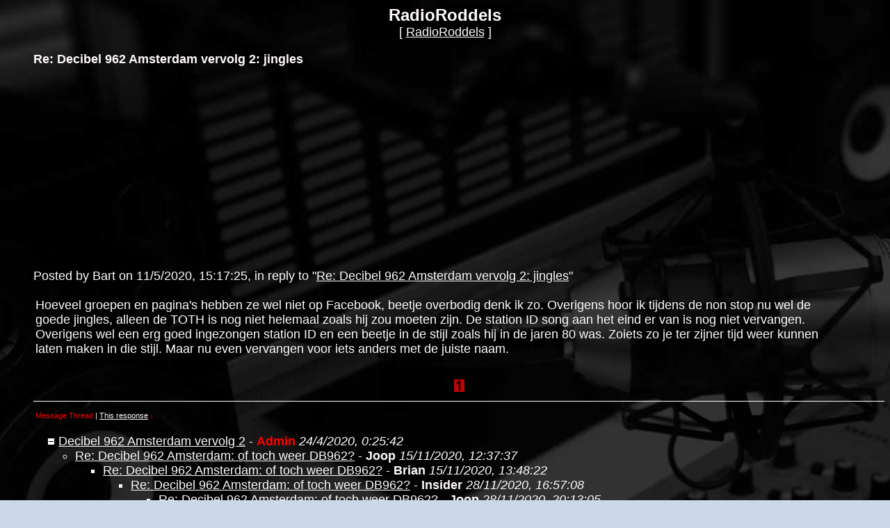

--- FILE ---
content_type: text/html
request_url: https://members.boardhost.com/radioroddels/msg/1589203045.html
body_size: 51007
content:
<!DOCTYPE html>
<html lang="en">
<head>
<title>RadioRoddels: Re: Decibel 962 Amsterdam vervolg 2: jingles</title>
<meta http-equiv="Content-Type" content="text/html; charset=iso-8859-1" />
<link rel="stylesheet" href="/radioroddels/style.css" type="text/css" media="all" /><script src="https://js.boardhost.com/jquery-1.11.3.min.js"></script><link rel="stylesheet" media="all" type="text/css" href="https://js.boardhost.com/jquery-impromptu.min.css"><script src="https://js.boardhost.com/jquery-impromptu.min.js"></script><meta property="og:image" content="https://images.boardhost.com/boardhostballoon.png" />
<meta property="og:description" content="Hoeveel groepen en pagina's hebben ze wel niet op Facebook  beetje overbodig denk ik zo. Overigens hoor ik tijdens de non stop nu wel de goede jingles  alleen de TOTH is nog niet helemaal zoals hij zou moeten zijn. De station ID song aan het eind er van is nog niet vervangen. Overigens wel een erg goed ingezongen station ID en een beetje in de stijl zoals hij in de jaren 80 was. Zoiets zo je ter zijner tijd weer kunnen laten maken in die stijl. Maar nu even vervangen voor iets anders met de juiste naam." /><script type="text/javascript" language="javascript" src="https://js.boardhost.com/quicktags.js"></script><style type="text/css"> ul { list-style-image: url(http://s4.postimg.org/wsdwq2z21/1398705735_radio.png); } </style>
<style type="text/css">a.vglnk { text-decoration:none; border-bottom: 1px dotted; }</style><script>
function closethread(num) {
var oldcookie = GetCookie("expanded");
if (oldcookie) {
var newcookie = oldcookie.replace(num,''); 
document.cookie = "expanded" + "=" + newcookie + "; path=/radioroddels/";
}
window.location.href = 'https://members.boardhost.com/radioroddels/index.html#t_' + num;

/////////////////////////////////////////////////////////////
// Written by: Bill Dortch, hIdaho Design <bdortch.com>
// The following functions are released to the public domain.
function getCookieVal (offset) {
         var endstr = document.cookie.indexOf (";", offset);
            if (endstr == -1)
            endstr = document.cookie.length;
         return unescape(document.cookie.substring(offset, endstr));
         }

function GetCookie (name) {
         var arg = name + "=";
         var alen = arg.length;
         var clen = document.cookie.length;
         var i = 0;
         while (i < clen) {
         var j = i + alen;
             if (document.cookie.substring(i, j) == arg)
             return getCookieVal (j);
         i = document.cookie.indexOf(" ", i) + 1;
             if (i == 0) break;
             }

     return null;
     }
// End cookie code
/////////////////////////////////////////////////////////////
}
</script>
<script async src="https://fundingchoicesmessages.google.com/i/pub-9639136181134974?ers=1" nonce="2V13zYMQiVlOHw16plSLwA"></script><script nonce="2V13zYMQiVlOHw16plSLwA">(function() {function signalGooglefcPresent() {if (!window.frames['googlefcPresent']) {if (document.body) {const iframe = document.createElement('iframe'); iframe.style = 'width: 0; height: 0; border: none; z-index: -1000; left: -1000px; top: -1000px;'; iframe.style.display = 'none'; iframe.name = 'googlefcPresent'; document.body.appendChild(iframe);} else {setTimeout(signalGooglefcPresent, 0);}}}signalGooglefcPresent();})();</script>
<script>(function(){'use strict';function aa(a){var b=0;return function(){return b<a.length?{done:!1,value:a[b++]}:{done:!0}}}var ba="function"==typeof Object.defineProperties?Object.defineProperty:function(a,b,c){if(a==Array.prototype||a==Object.prototype)return a;a[b]=c.value;return a};
function ea(a){a=["object"==typeof globalThis&&globalThis,a,"object"==typeof window&&window,"object"==typeof self&&self,"object"==typeof global&&global];for(var b=0;b<a.length;++b){var c=a[b];if(c&&c.Math==Math)return c}throw Error("Cannot find global object");}var fa=ea(this);function ha(a,b){if(b)a:{var c=fa;a=a.split(".");for(var d=0;d<a.length-1;d++){var e=a[d];if(!(e in c))break a;c=c[e]}a=a[a.length-1];d=c[a];b=b(d);b!=d&&null!=b&&ba(c,a,{configurable:!0,writable:!0,value:b})}}
var ia="function"==typeof Object.create?Object.create:function(a){function b(){}b.prototype=a;return new b},l;if("function"==typeof Object.setPrototypeOf)l=Object.setPrototypeOf;else{var m;a:{var ja={a:!0},ka={};try{ka.__proto__=ja;m=ka.a;break a}catch(a){}m=!1}l=m?function(a,b){a.__proto__=b;if(a.__proto__!==b)throw new TypeError(a+" is not extensible");return a}:null}var la=l;
function n(a,b){a.prototype=ia(b.prototype);a.prototype.constructor=a;if(la)la(a,b);else for(var c in b)if("prototype"!=c)if(Object.defineProperties){var d=Object.getOwnPropertyDescriptor(b,c);d&&Object.defineProperty(a,c,d)}else a[c]=b[c];a.A=b.prototype}function ma(){for(var a=Number(this),b=[],c=a;c<arguments.length;c++)b[c-a]=arguments[c];return b}
var na="function"==typeof Object.assign?Object.assign:function(a,b){for(var c=1;c<arguments.length;c++){var d=arguments[c];if(d)for(var e in d)Object.prototype.hasOwnProperty.call(d,e)&&(a[e]=d[e])}return a};ha("Object.assign",function(a){return a||na});/*

 Copyright The Closure Library Authors.
 SPDX-License-Identifier: Apache-2.0
*/
var p=this||self;function q(a){return a};var t,u;a:{for(var oa=["CLOSURE_FLAGS"],v=p,x=0;x<oa.length;x++)if(v=v[oa[x]],null==v){u=null;break a}u=v}var pa=u&&u[610401301];t=null!=pa?pa:!1;var z,qa=p.navigator;z=qa?qa.userAgentData||null:null;function A(a){return t?z?z.brands.some(function(b){return(b=b.brand)&&-1!=b.indexOf(a)}):!1:!1}function B(a){var b;a:{if(b=p.navigator)if(b=b.userAgent)break a;b=""}return-1!=b.indexOf(a)};function C(){return t?!!z&&0<z.brands.length:!1}function D(){return C()?A("Chromium"):(B("Chrome")||B("CriOS"))&&!(C()?0:B("Edge"))||B("Silk")};var ra=C()?!1:B("Trident")||B("MSIE");!B("Android")||D();D();B("Safari")&&(D()||(C()?0:B("Coast"))||(C()?0:B("Opera"))||(C()?0:B("Edge"))||(C()?A("Microsoft Edge"):B("Edg/"))||C()&&A("Opera"));var sa={},E=null;var ta="undefined"!==typeof Uint8Array,ua=!ra&&"function"===typeof btoa;var F="function"===typeof Symbol&&"symbol"===typeof Symbol()?Symbol():void 0,G=F?function(a,b){a[F]|=b}:function(a,b){void 0!==a.g?a.g|=b:Object.defineProperties(a,{g:{value:b,configurable:!0,writable:!0,enumerable:!1}})};function va(a){var b=H(a);1!==(b&1)&&(Object.isFrozen(a)&&(a=Array.prototype.slice.call(a)),I(a,b|1))}
var H=F?function(a){return a[F]|0}:function(a){return a.g|0},J=F?function(a){return a[F]}:function(a){return a.g},I=F?function(a,b){a[F]=b}:function(a,b){void 0!==a.g?a.g=b:Object.defineProperties(a,{g:{value:b,configurable:!0,writable:!0,enumerable:!1}})};function wa(){var a=[];G(a,1);return a}function xa(a,b){I(b,(a|0)&-99)}function K(a,b){I(b,(a|34)&-73)}function L(a){a=a>>11&1023;return 0===a?536870912:a};var M={};function N(a){return null!==a&&"object"===typeof a&&!Array.isArray(a)&&a.constructor===Object}var O,ya=[];I(ya,39);O=Object.freeze(ya);var P;function Q(a,b){P=b;a=new a(b);P=void 0;return a}
function R(a,b,c){null==a&&(a=P);P=void 0;if(null==a){var d=96;c?(a=[c],d|=512):a=[];b&&(d=d&-2095105|(b&1023)<<11)}else{if(!Array.isArray(a))throw Error();d=H(a);if(d&64)return a;d|=64;if(c&&(d|=512,c!==a[0]))throw Error();a:{c=a;var e=c.length;if(e){var f=e-1,g=c[f];if(N(g)){d|=256;b=(d>>9&1)-1;e=f-b;1024<=e&&(za(c,b,g),e=1023);d=d&-2095105|(e&1023)<<11;break a}}b&&(g=(d>>9&1)-1,b=Math.max(b,e-g),1024<b&&(za(c,g,{}),d|=256,b=1023),d=d&-2095105|(b&1023)<<11)}}I(a,d);return a}
function za(a,b,c){for(var d=1023+b,e=a.length,f=d;f<e;f++){var g=a[f];null!=g&&g!==c&&(c[f-b]=g)}a.length=d+1;a[d]=c};function Aa(a){switch(typeof a){case "number":return isFinite(a)?a:String(a);case "boolean":return a?1:0;case "object":if(a&&!Array.isArray(a)&&ta&&null!=a&&a instanceof Uint8Array){if(ua){for(var b="",c=0,d=a.length-10240;c<d;)b+=String.fromCharCode.apply(null,a.subarray(c,c+=10240));b+=String.fromCharCode.apply(null,c?a.subarray(c):a);a=btoa(b)}else{void 0===b&&(b=0);if(!E){E={};c="ABCDEFGHIJKLMNOPQRSTUVWXYZabcdefghijklmnopqrstuvwxyz0123456789".split("");d=["+/=","+/","-_=","-_.","-_"];for(var e=
0;5>e;e++){var f=c.concat(d[e].split(""));sa[e]=f;for(var g=0;g<f.length;g++){var h=f[g];void 0===E[h]&&(E[h]=g)}}}b=sa[b];c=Array(Math.floor(a.length/3));d=b[64]||"";for(e=f=0;f<a.length-2;f+=3){var k=a[f],w=a[f+1];h=a[f+2];g=b[k>>2];k=b[(k&3)<<4|w>>4];w=b[(w&15)<<2|h>>6];h=b[h&63];c[e++]=g+k+w+h}g=0;h=d;switch(a.length-f){case 2:g=a[f+1],h=b[(g&15)<<2]||d;case 1:a=a[f],c[e]=b[a>>2]+b[(a&3)<<4|g>>4]+h+d}a=c.join("")}return a}}return a};function Ba(a,b,c){a=Array.prototype.slice.call(a);var d=a.length,e=b&256?a[d-1]:void 0;d+=e?-1:0;for(b=b&512?1:0;b<d;b++)a[b]=c(a[b]);if(e){b=a[b]={};for(var f in e)Object.prototype.hasOwnProperty.call(e,f)&&(b[f]=c(e[f]))}return a}function Da(a,b,c,d,e,f){if(null!=a){if(Array.isArray(a))a=e&&0==a.length&&H(a)&1?void 0:f&&H(a)&2?a:Ea(a,b,c,void 0!==d,e,f);else if(N(a)){var g={},h;for(h in a)Object.prototype.hasOwnProperty.call(a,h)&&(g[h]=Da(a[h],b,c,d,e,f));a=g}else a=b(a,d);return a}}
function Ea(a,b,c,d,e,f){var g=d||c?H(a):0;d=d?!!(g&32):void 0;a=Array.prototype.slice.call(a);for(var h=0;h<a.length;h++)a[h]=Da(a[h],b,c,d,e,f);c&&c(g,a);return a}function Fa(a){return a.s===M?a.toJSON():Aa(a)};function Ga(a,b,c){c=void 0===c?K:c;if(null!=a){if(ta&&a instanceof Uint8Array)return b?a:new Uint8Array(a);if(Array.isArray(a)){var d=H(a);if(d&2)return a;if(b&&!(d&64)&&(d&32||0===d))return I(a,d|34),a;a=Ea(a,Ga,d&4?K:c,!0,!1,!0);b=H(a);b&4&&b&2&&Object.freeze(a);return a}a.s===M&&(b=a.h,c=J(b),a=c&2?a:Q(a.constructor,Ha(b,c,!0)));return a}}function Ha(a,b,c){var d=c||b&2?K:xa,e=!!(b&32);a=Ba(a,b,function(f){return Ga(f,e,d)});G(a,32|(c?2:0));return a};function Ia(a,b){a=a.h;return Ja(a,J(a),b)}function Ja(a,b,c,d){if(-1===c)return null;if(c>=L(b)){if(b&256)return a[a.length-1][c]}else{var e=a.length;if(d&&b&256&&(d=a[e-1][c],null!=d))return d;b=c+((b>>9&1)-1);if(b<e)return a[b]}}function Ka(a,b,c,d,e){var f=L(b);if(c>=f||e){e=b;if(b&256)f=a[a.length-1];else{if(null==d)return;f=a[f+((b>>9&1)-1)]={};e|=256}f[c]=d;e&=-1025;e!==b&&I(a,e)}else a[c+((b>>9&1)-1)]=d,b&256&&(d=a[a.length-1],c in d&&delete d[c]),b&1024&&I(a,b&-1025)}
function La(a,b){var c=Ma;var d=void 0===d?!1:d;var e=a.h;var f=J(e),g=Ja(e,f,b,d);var h=!1;if(null==g||"object"!==typeof g||(h=Array.isArray(g))||g.s!==M)if(h){var k=h=H(g);0===k&&(k|=f&32);k|=f&2;k!==h&&I(g,k);c=new c(g)}else c=void 0;else c=g;c!==g&&null!=c&&Ka(e,f,b,c,d);e=c;if(null==e)return e;a=a.h;f=J(a);f&2||(g=e,c=g.h,h=J(c),g=h&2?Q(g.constructor,Ha(c,h,!1)):g,g!==e&&(e=g,Ka(a,f,b,e,d)));return e}function Na(a,b){a=Ia(a,b);return null==a||"string"===typeof a?a:void 0}
function Oa(a,b){a=Ia(a,b);return null!=a?a:0}function S(a,b){a=Na(a,b);return null!=a?a:""};function T(a,b,c){this.h=R(a,b,c)}T.prototype.toJSON=function(){var a=Ea(this.h,Fa,void 0,void 0,!1,!1);return Pa(this,a,!0)};T.prototype.s=M;T.prototype.toString=function(){return Pa(this,this.h,!1).toString()};
function Pa(a,b,c){var d=a.constructor.v,e=L(J(c?a.h:b)),f=!1;if(d){if(!c){b=Array.prototype.slice.call(b);var g;if(b.length&&N(g=b[b.length-1]))for(f=0;f<d.length;f++)if(d[f]>=e){Object.assign(b[b.length-1]={},g);break}f=!0}e=b;c=!c;g=J(a.h);a=L(g);g=(g>>9&1)-1;for(var h,k,w=0;w<d.length;w++)if(k=d[w],k<a){k+=g;var r=e[k];null==r?e[k]=c?O:wa():c&&r!==O&&va(r)}else h||(r=void 0,e.length&&N(r=e[e.length-1])?h=r:e.push(h={})),r=h[k],null==h[k]?h[k]=c?O:wa():c&&r!==O&&va(r)}d=b.length;if(!d)return b;
var Ca;if(N(h=b[d-1])){a:{var y=h;e={};c=!1;for(var ca in y)Object.prototype.hasOwnProperty.call(y,ca)&&(a=y[ca],Array.isArray(a)&&a!=a&&(c=!0),null!=a?e[ca]=a:c=!0);if(c){for(var rb in e){y=e;break a}y=null}}y!=h&&(Ca=!0);d--}for(;0<d;d--){h=b[d-1];if(null!=h)break;var cb=!0}if(!Ca&&!cb)return b;var da;f?da=b:da=Array.prototype.slice.call(b,0,d);b=da;f&&(b.length=d);y&&b.push(y);return b};function Qa(a){return function(b){if(null==b||""==b)b=new a;else{b=JSON.parse(b);if(!Array.isArray(b))throw Error(void 0);G(b,32);b=Q(a,b)}return b}};function Ra(a){this.h=R(a)}n(Ra,T);var Sa=Qa(Ra);var U;function V(a){this.g=a}V.prototype.toString=function(){return this.g+""};var Ta={};function Ua(){return Math.floor(2147483648*Math.random()).toString(36)+Math.abs(Math.floor(2147483648*Math.random())^Date.now()).toString(36)};function Va(a,b){b=String(b);"application/xhtml+xml"===a.contentType&&(b=b.toLowerCase());return a.createElement(b)}function Wa(a){this.g=a||p.document||document}Wa.prototype.appendChild=function(a,b){a.appendChild(b)};/*

 SPDX-License-Identifier: Apache-2.0
*/
function Xa(a,b){a.src=b instanceof V&&b.constructor===V?b.g:"type_error:TrustedResourceUrl";var c,d;(c=(b=null==(d=(c=(a.ownerDocument&&a.ownerDocument.defaultView||window).document).querySelector)?void 0:d.call(c,"script[nonce]"))?b.nonce||b.getAttribute("nonce")||"":"")&&a.setAttribute("nonce",c)};function Ya(a){a=void 0===a?document:a;return a.createElement("script")};function Za(a,b,c,d,e,f){try{var g=a.g,h=Ya(g);h.async=!0;Xa(h,b);g.head.appendChild(h);h.addEventListener("load",function(){e();d&&g.head.removeChild(h)});h.addEventListener("error",function(){0<c?Za(a,b,c-1,d,e,f):(d&&g.head.removeChild(h),f())})}catch(k){f()}};var $a=p.atob("aHR0cHM6Ly93d3cuZ3N0YXRpYy5jb20vaW1hZ2VzL2ljb25zL21hdGVyaWFsL3N5c3RlbS8xeC93YXJuaW5nX2FtYmVyXzI0ZHAucG5n"),ab=p.atob("WW91IGFyZSBzZWVpbmcgdGhpcyBtZXNzYWdlIGJlY2F1c2UgYWQgb3Igc2NyaXB0IGJsb2NraW5nIHNvZnR3YXJlIGlzIGludGVyZmVyaW5nIHdpdGggdGhpcyBwYWdlLg=="),bb=p.atob("RGlzYWJsZSBhbnkgYWQgb3Igc2NyaXB0IGJsb2NraW5nIHNvZnR3YXJlLCB0aGVuIHJlbG9hZCB0aGlzIHBhZ2Uu");function db(a,b,c){this.i=a;this.l=new Wa(this.i);this.g=null;this.j=[];this.m=!1;this.u=b;this.o=c}
function eb(a){if(a.i.body&&!a.m){var b=function(){fb(a);p.setTimeout(function(){return gb(a,3)},50)};Za(a.l,a.u,2,!0,function(){p[a.o]||b()},b);a.m=!0}}
function fb(a){for(var b=W(1,5),c=0;c<b;c++){var d=X(a);a.i.body.appendChild(d);a.j.push(d)}b=X(a);b.style.bottom="0";b.style.left="0";b.style.position="fixed";b.style.width=W(100,110).toString()+"%";b.style.zIndex=W(2147483544,2147483644).toString();b.style["background-color"]=hb(249,259,242,252,219,229);b.style["box-shadow"]="0 0 12px #888";b.style.color=hb(0,10,0,10,0,10);b.style.display="flex";b.style["justify-content"]="center";b.style["font-family"]="Roboto, Arial";c=X(a);c.style.width=W(80,
85).toString()+"%";c.style.maxWidth=W(750,775).toString()+"px";c.style.margin="24px";c.style.display="flex";c.style["align-items"]="flex-start";c.style["justify-content"]="center";d=Va(a.l.g,"IMG");d.className=Ua();d.src=$a;d.alt="Warning icon";d.style.height="24px";d.style.width="24px";d.style["padding-right"]="16px";var e=X(a),f=X(a);f.style["font-weight"]="bold";f.textContent=ab;var g=X(a);g.textContent=bb;Y(a,e,f);Y(a,e,g);Y(a,c,d);Y(a,c,e);Y(a,b,c);a.g=b;a.i.body.appendChild(a.g);b=W(1,5);for(c=
0;c<b;c++)d=X(a),a.i.body.appendChild(d),a.j.push(d)}function Y(a,b,c){for(var d=W(1,5),e=0;e<d;e++){var f=X(a);b.appendChild(f)}b.appendChild(c);c=W(1,5);for(d=0;d<c;d++)e=X(a),b.appendChild(e)}function W(a,b){return Math.floor(a+Math.random()*(b-a))}function hb(a,b,c,d,e,f){return"rgb("+W(Math.max(a,0),Math.min(b,255)).toString()+","+W(Math.max(c,0),Math.min(d,255)).toString()+","+W(Math.max(e,0),Math.min(f,255)).toString()+")"}function X(a){a=Va(a.l.g,"DIV");a.className=Ua();return a}
function gb(a,b){0>=b||null!=a.g&&0!=a.g.offsetHeight&&0!=a.g.offsetWidth||(ib(a),fb(a),p.setTimeout(function(){return gb(a,b-1)},50))}
function ib(a){var b=a.j;var c="undefined"!=typeof Symbol&&Symbol.iterator&&b[Symbol.iterator];if(c)b=c.call(b);else if("number"==typeof b.length)b={next:aa(b)};else throw Error(String(b)+" is not an iterable or ArrayLike");for(c=b.next();!c.done;c=b.next())(c=c.value)&&c.parentNode&&c.parentNode.removeChild(c);a.j=[];(b=a.g)&&b.parentNode&&b.parentNode.removeChild(b);a.g=null};function jb(a,b,c,d,e){function f(k){document.body?g(document.body):0<k?p.setTimeout(function(){f(k-1)},e):b()}function g(k){k.appendChild(h);p.setTimeout(function(){h?(0!==h.offsetHeight&&0!==h.offsetWidth?b():a(),h.parentNode&&h.parentNode.removeChild(h)):a()},d)}var h=kb(c);f(3)}function kb(a){var b=document.createElement("div");b.className=a;b.style.width="1px";b.style.height="1px";b.style.position="absolute";b.style.left="-10000px";b.style.top="-10000px";b.style.zIndex="-10000";return b};function Ma(a){this.h=R(a)}n(Ma,T);function lb(a){this.h=R(a)}n(lb,T);var mb=Qa(lb);function nb(a){a=Na(a,4)||"";if(void 0===U){var b=null;var c=p.trustedTypes;if(c&&c.createPolicy){try{b=c.createPolicy("goog#html",{createHTML:q,createScript:q,createScriptURL:q})}catch(d){p.console&&p.console.error(d.message)}U=b}else U=b}a=(b=U)?b.createScriptURL(a):a;return new V(a,Ta)};function ob(a,b){this.m=a;this.o=new Wa(a.document);this.g=b;this.j=S(this.g,1);this.u=nb(La(this.g,2));this.i=!1;b=nb(La(this.g,13));this.l=new db(a.document,b,S(this.g,12))}ob.prototype.start=function(){pb(this)};
function pb(a){qb(a);Za(a.o,a.u,3,!1,function(){a:{var b=a.j;var c=p.btoa(b);if(c=p[c]){try{var d=Sa(p.atob(c))}catch(e){b=!1;break a}b=b===Na(d,1)}else b=!1}b?Z(a,S(a.g,14)):(Z(a,S(a.g,8)),eb(a.l))},function(){jb(function(){Z(a,S(a.g,7));eb(a.l)},function(){return Z(a,S(a.g,6))},S(a.g,9),Oa(a.g,10),Oa(a.g,11))})}function Z(a,b){a.i||(a.i=!0,a=new a.m.XMLHttpRequest,a.open("GET",b,!0),a.send())}function qb(a){var b=p.btoa(a.j);a.m[b]&&Z(a,S(a.g,5))};(function(a,b){p[a]=function(){var c=ma.apply(0,arguments);p[a]=function(){};b.apply(null,c)}})("__h82AlnkH6D91__",function(a){"function"===typeof window.atob&&(new ob(window,mb(window.atob(a)))).start()});}).call(this);

window.__h82AlnkH6D91__("[base64]/[base64]/[base64]/[base64]");</script>

</head>

<body background="https://www.imgdumper.nl/uploads9/5af711a6cdab3/5af711a6c2f6d-Radio-Background.jpg" bgcolor="#CCD8E8" text="#FFFBFA" link="#FFFBFA" alink="#FF0000" vlink="#FF0000">
<div id="fb-root"></div>
<script>(function(d, s, id) {
  var js, fjs = d.getElementsByTagName(s)[0];
  if (d.getElementById(id)) return;
  js = d.createElement(s); js.id = id;
  js.src = "//connect.facebook.net/en_US/all.js#xfbml=1";
  fjs.parentNode.insertBefore(js, fjs);
}(document, 'script', 'facebook-jssdk'));</script>
<font face="Arial" size="4">
<b><center><font face="Arial" color="FFFBFA" size="5" class="nolinks">RadioRoddels</font></b><br>
<font face="Arial" size="4">[ <a href="/radioroddels/index.html?1768702377">RadioRoddels</a> ]

</center>
<div style="margin:0;padding:0;" class="nolinks"></div></center></font><p><ul style="-webkit-text-size-adjust: 100%;"><font face="Arial" color="FFFBFA" size="4" class="nolinks"><b>Re: Decibel 962 Amsterdam vervolg 2: jingles</b></font><p><script async src="//pagead2.googlesyndication.com/pagead/js/adsbygoogle.js"></script>
<!-- bh messages -->
<ins class="adsbygoogle"
     style="display:inline-block;width:300px;height:250px"
     data-ad-client="ca-pub-9639136181134974"
     data-ad-slot="9735741644"></ins>
<script>
(adsbygoogle = window.adsbygoogle || []).push({});
</script><p>
<font face="Arial" size="4">
<div class="nolinks">Posted by Bart on 11/5/2020, 15:17:25, in reply to "<a href="1589135894.html">Re: Decibel 962 Amsterdam vervolg 2: jingles</a>"</div><p><table border=0 width=95% role="presentation"><tr><td valign=top><font face="Arial" size="4">

<div style="margin:0;padding:0;max-width:100%;">Hoeveel groepen en pagina's hebben ze wel niet op Facebook, beetje overbodig denk ik zo. Overigens hoor ik tijdens de non stop nu wel de goede jingles, alleen de TOTH is nog niet helemaal zoals hij zou moeten zijn. De station ID song aan het eind er van is nog niet vervangen. Overigens wel een erg goed ingezongen station ID en een beetje in de stijl zoals hij in de jaren 80 was. Zoiets zo je ter zijner tijd weer kunnen laten maken in die stijl. Maar nu even vervangen voor iets anders met de juiste naam.</div><br>

</td></tr></table>
</center><div class="fb-like" style="position:absolute;left:51px;height:40px;margin-top:10px;"data-send="true" data-layout="button_count" data-width="450" data-show-faces="true"></div><table border=0 align=center style="padding-top:6px;" role="presentation"><tr><td><font face="Arial" style="font-size:11px;" color=#FF0000><img src=https://images.boardhost.com/counter/digits/5/1.gif></font></td></tr></table><hr style="border:none;border-bottom:1px solid;font-size:1px;margin-bottom:5px;margin-top:5px;" align=left><table border=0 class="nolinks" role="presentation"><tr><td><font face="Arial" size="4">
<a name="responses"><font style="font-size:11px;" color=#FF0000>Message Thread</font></a><font style="font-size:11px;"> | <font color=#FFFBFA><a href=#1589203045><font color=#FFFBFA><u>This response</u></font></a></font> <font size="-2" color=#FF0000>&darr;</font></font><p><font size=1></font>
<div style="margin-left:17px;"><span style="color:#FFFBFA"><a href="javascript:closethread('1587680742');"><img src=https://images.boardhost.com/expanded.gif alt="Expand Collapse" width=11 height=11 border=0></a>&nbsp;<a href=1587680742.html>Decibel 962 Amsterdam vervolg 2</a> - <b><font color="Red">Admin</font></b> <i>24/4/2020, 0:25:42</i></li><ul>
<li><a href="1605443857.html">Re: Decibel 962 Amsterdam: of toch weer DB962?</a> - <b>Joop</b> <i>15/11/2020, 12:37:37</i><ul>
<li><a href="1605448102.html">Re: Decibel 962 Amsterdam: of toch weer DB962?</a> - <b>Brian</b> <i>15/11/2020, 13:48:22</i><ul>
<li><a href="1606582628.html">Re: Decibel 962 Amsterdam: of toch weer DB962?</a> - <b>Insider</b> <i>28/11/2020, 16:57:08</i><ul>
<li><a href="1606594385.html">Re: Decibel 962 Amsterdam: of toch weer DB962?</a> - <b>Joop</b> <i>28/11/2020, 20:13:05</i><ul>
<li><a href="1606649540.html">Re: Decibel 962 Amsterdam: of toch weer DB962?</a> - <b>Dennis</b> <i>29/11/2020, 11:32:20</i><ul>
<li><a href="1606673750.html">Re: Decibel 962 Amsterdam: of toch weer DB962?</a> - <b>John</b> <i>29/11/2020, 18:15:50</i><ul>
</ul>
</ul>
</ul>
</ul>
</ul>
</ul>
<li><a href="1604741866.html">Re: Decibel 962 Amsterdam: breaking news Ruud Huisman vertrokken</a> - <b>Insider</b> <i>7/11/2020, 9:37:46</i><ul>
<li><a href="1605043547.html">Re: Decibel 962 Amsterdam: breaking news Ruud Huisman vertrokken</a> - <b>Robert</b> <i>10/11/2020, 21:25:47</i><ul>
<li><a href="1605044574.html">Re: Decibel 962 Amsterdam: breaking news Ruud Huisman vertrokken</a> - <b>Ben</b> <i>10/11/2020, 21:42:54</i><ul>
</ul>
</ul>
<li><a href="1604745624.html">Re: Decibel 962 Amsterdam: breaking news Ruud Huisman vertrokken</a> - <b>Joop</b> <i>7/11/2020, 10:40:24</i><ul>
<li><a href="1604766168.html">Re: Decibel 962 Amsterdam: breaking news Ruud Huisman vertrokken</a> - <b>Brian</b> <i>7/11/2020, 16:22:48</i><ul>
<li><a href="1604844022.html">Re: Decibel 962 Amsterdam: breaking news Ruud Huisman vertrokken</a> - <b>Remco</b> <i>8/11/2020, 14:00:22</i><ul>
<li><a href="1604844737.html">Re: Decibel 962 Amsterdam: breaking news Ruud Huisman vertrokken</a> - <b>Insider</b> <i>8/11/2020, 14:12:17</i><ul>
<li><a href="1605023630.html">Re: Decibel 962 Amsterdam: breaking news Ruud Huisman vertrokken</a> - <b>Brian</b> <i>10/11/2020, 15:53:50</i><ul>
<li><a href="1605025482.html">Re: Decibel 962 Amsterdam: breaking news Ruud Huisman vertrokken</a> - <b>Joop</b> <i>10/11/2020, 16:24:42</i><ul>
</ul>
</ul>
<li><a href="1604920741.html">Re: Decibel 962 Amsterdam: breaking news Ruud Huisman vertrokken</a> - <b>Dennis</b> <i>9/11/2020, 11:19:01</i><ul>
<li><a href="1604923915.html">Re: Decibel 962 Amsterdam: breaking news Ruud Huisman vertrokken</a> - <b>Joop</b> <i>9/11/2020, 12:11:55</i><ul>
</ul>
</ul>
</ul>
</ul>
</ul>
</ul>
</ul>
<li><a href="1603635191.html">Re: Decibel 962 Amsterdam: muziekkeuze waar is Roog?</a> - <b>Joop</b> <i>25/10/2020, 16:13:11</i><ul>
<li><a href="1603744650.html">Re: Decibel 962 Amsterdam: muziekkeuze waar is Roog?</a> - <b>Kenner</b> <i>26/10/2020, 21:37:30</i><ul>
</ul>
<li><a href="1603642768.html">Re: Decibel 962 Amsterdam: muziekkeuze waar is Roog?</a> - <b>New Wave</b> <i>25/10/2020, 17:19:28</i><ul>
<li><a href="1604317257.html">Re: Decibel 962 Amsterdam: muziekkeuze waar is Roog?</a> - <b>Ronald</b> <i>2/11/2020, 11:40:57</i><ul>
<li><a href="1604326851.html">Re: Decibel 962 Amsterdam: muziekkeuze waar is Roog?</a> - <b>Joop</b> <i>2/11/2020, 14:20:51</i><ul>
</ul>
</ul>
</ul>
</ul>
<li><a href="1603372142.html">Re: Decibel 962 Amsterdam: het radionieuws</a> - <b>Nieuws</b> <i>22/10/2020, 15:09:02</i><ul>
<li><a href="1603382499.html">Re: Decibel 962 Amsterdam: het radionieuws</a> - <b>Joop</b> <i>22/10/2020, 18:01:39</i><ul>
<li><a href="1603413109.html">Re: Decibel 962 Amsterdam: het radionieuws</a> - <b>Dennis</b> <i>23/10/2020, 2:31:49</i><ul>
</ul>
</ul>
</ul>
<li><a href="1602755921.html">Re: Decibel 962 Amsterdam: geluid veel te zacht op stream</a> - <b>Brian</b> <i>15/10/2020, 11:58:41</i><ul>
<li><a href="1602789430.html">Re: Decibel 962 Amsterdam: geluid veel te zacht op stream</a> - <b>Joop</b> <i>15/10/2020, 21:17:10</i><ul>
</ul>
</ul>
<li><a href="1602581934.html">Re: Decibel 962 Amsterdam: classics</a> - <b>Classics</b> <i>13/10/2020, 11:38:54</i><ul>
<li><a href="1602583691.html">Re: Decibel 962 Amsterdam: classics</a> - <b>Joop</b> <i>13/10/2020, 12:08:11</i><ul>
<li><a href="1602633327.html">Re: Decibel 962 Amsterdam: classics</a> - <b>Decibel</b> <i>14/10/2020, 1:55:27</i><ul>
</ul>
</ul>
</ul>
<li><a href="1600948258.html">Re: Decibel 962 Amsterdam: 43 jaar</a> - <b>Dave</b> <i>24/9/2020, 13:50:58</i><ul>
</ul>
<li><a href="1600016550.html">Re: Decibel 962 Amsterdam: Dance Report; wil de echte op staan?</a> - <b>Remco</b> <i>13/9/2020, 19:02:30</i><ul>
<li><a href="1601592607.html">Re: Decibel 962 Amsterdam: Dance Report; wil de echte op staan?</a> - <b>Henk</b> <i>2/10/2020, 0:50:07</i><ul>
</ul>
<li><a href="1600610780.html">Re: Decibel 962 Amsterdam: Dance Report; wil de echte op staan?</a> - <b>Tour de Hans</b> <i>20/9/2020, 16:06:20</i><ul>
<li><a href="1600642783.html">Re: Decibel 962 Amsterdam: Dance Report; wil de echte op staan?</a> - <b>Jamm FM</b> <i>21/9/2020, 0:59:43</i><ul>
<li><a href="1600788403.html">Re: Decibel 962 Amsterdam: Dance Report; wil de echte op staan?</a> - <b>Sharon Redd</b> <i>22/9/2020, 17:26:43</i><ul>
</ul>
</ul>
</ul>
<li><a href="1600609317.html">Re: Decibel 962 Amsterdam: Dance Report; wil de echte op staan?</a> - <b>Remco</b> <i>20/9/2020, 15:41:57</i><ul>
</ul>
<li><a href="1600022609.html">Re: Decibel 962 Amsterdam: Dance Report; wil de echte op staan?</a> - <b>Da Costa Kade</b> <i>13/9/2020, 20:43:29</i><ul>
</ul>
</ul>
<li><a href="1599921884.html">Re: Decibel 962 Amsterdam: music director</a> - <b>Bas</b> <i>12/9/2020, 16:44:44</i><ul>
<li><a href="1599927347.html">Re: Decibel 962 Amsterdam: music director</a> - <b>Henk</b> <i>12/9/2020, 18:15:47</i><ul>
<li><a href="1600011885.html">Re: Decibel 962 Amsterdam: music director</a> - <b>Disconet</b> <i>13/9/2020, 17:44:45</i><ul>
</ul>
</ul>
</ul>
<li><a href="1599394034.html">Re: Decibel 962 Amsterdam: nieuwe DJ zondagmiddag Willem van Rijn</a> - <b>Nieuwe DJ</b> <i>6/9/2020, 14:07:14</i><ul>
<li><a href="1599397008.html">Re: Decibel 962 Amsterdam: nieuwe DJ zondagmiddag Willem van Rijn</a> - <b>Ron</b> <i>6/9/2020, 14:56:48</i><ul>
</ul>
</ul>
<li><a href="1595701648.html">Re: Decibel 962 Amsterdam vervolg 2: geluid stream te zacht!</a> - <b>Geluid</b> <i>25/7/2020, 20:27:28</i><ul>
<li><a href="1595742525.html">Re: Decibel 962 Amsterdam vervolg 2: geluid stream te zacht!</a> - <b>Klaas</b> <i>26/7/2020, 7:48:45</i><ul>
<li><a href="1595752930.html">Re: Decibel 962 Amsterdam vervolg 2: geluid stream te zacht!</a> - <b>Geluid</b> <i>26/7/2020, 10:42:10</i><ul>
<li><a href="1595766382.html">Re: Decibel 962 Amsterdam vervolg 2: geluid stream te zacht!</a> - <b>Robert</b> <i>26/7/2020, 14:26:22</i><ul>
<li><a href="1595770760.html">Re: Decibel 962 Amsterdam vervolg 2: geluid stream te zacht!</a> - <b>Geluid</b> <i>26/7/2020, 15:39:20</i><ul>
</ul>
</ul>
</ul>
</ul>
</ul>
<li><a href="1594763316.html">Re: Decibel 962 Amsterdam vervolg 2</a> - <b>Dave</b> <i>14/7/2020, 23:48:36</i><ul>
</ul>
<li><a href="1594643953.html">Re: Decibel 962 Amsterdam vervolg 2</a> - <b>dB962</b> <i>13/7/2020, 14:39:13</i><ul>
<li><a href="1594790915.html">Re: Decibel 962 Amsterdam vervolg 2</a> - <b>Rob</b> <i>15/7/2020, 7:28:35</i><ul>
<li><a href="1594808518.html">Re: Decibel 962 Amsterdam vervolg 2</a> - <b>Bart</b> <i>15/7/2020, 12:21:58</i><ul>
<li><a href="1594842256.html">Re: Decibel 962 Amsterdam vervolg 2</a> - <b>Sjon</b> <i>15/7/2020, 21:44:16</i><ul>
</ul>
</ul>
</ul>
<li><a href="1594763412.html">Re: Decibel 962 Amsterdam vervolg 2</a> - <b>Dave</b> <i>14/7/2020, 23:50:12</i><ul>
<li><a href="1594843661.html">Re: Decibel 962 Amsterdam: muziek rond hele uur wordt vaak afgekapt</a> - <b>Muziek</b> <i>15/7/2020, 22:07:41</i><ul>
<li><a href="1594845140.html">Re: Decibel 962 Amsterdam: muziek rond hele uur wordt vaak afgekapt</a> - <b>Joop</b> <i>15/7/2020, 22:32:20</i><ul>
</ul>
</ul>
</ul>
</ul>
<li><a href="1594237405.html">Re: Decibel 962 Amsterdam: nonstop playout systeem loopt te langzaam</a> - <b>Henk</b> <i>8/7/2020, 21:43:25</i><ul>
<li><a href="1594247720.html">Re: Decibel 962 Amsterdam: nonstop playout systeem loopt te langzaam</a> - <b>Henk</b> <i>9/7/2020, 0:35:20</i><ul>
<li><a href="1594286382.html">Re: Decibel 962 Amsterdam: nonstop playout systeem loopt te langzaam</a> - <b>Brian</b> <i>9/7/2020, 11:19:42</i><ul>
<li><a href="1594298696.html">Re: Decibel 962 Amsterdam: nonstop playout systeem loopt te langzaam</a> - <b>Joop</b> <i>9/7/2020, 14:44:56</i><ul>
<li><a href="1594669794.html">Re: Decibel 962 Amsterdam: nonstop playout systeem loopt te langzaam</a> - <b>Marcel</b> <i>13/7/2020, 21:49:54</i><ul>
<li><a href="1594680630.html">Re: Decibel 962 Amsterdam: nonstop playout systeem loopt te langzaam</a> - <b>Brian</b> <i>14/7/2020, 0:50:30</i><ul>
</ul>
</ul>
</ul>
</ul>
<li><a href="1594252035.html">Re: Decibel 962 Amsterdam: nonstop playout systeem loopt te langzaam</a> - <b>Lisa Fischer</b> <i>9/7/2020, 1:47:15</i><ul>
</ul>
</ul>
</ul>
<li><a href="1593269142.html">Re: Decibel 962 Amsterdam: Rene de Leeuw vertrokken?</a> - <b>Gerucht</b> <i>27/6/2020, 16:45:42</i><ul>
<li><a href="1593954996.html">Re: Decibel 962 Amsterdam: Rene de Leeuw vertrokken?Dance Report</a> - <b>Joop</b> <i>5/7/2020, 15:16:36</i><ul>
<li><a href="1594559491.html">Re: Decibel 962 Amsterdam: Rene de Leeuw vertrokken?Dance Report</a> - <b>Joost</b> <i>12/7/2020, 15:11:31</i><ul>
</ul>
<li><a href="1594034295.html">Re: Decibel 962 Amsterdam: Rene de Leeuw vertrokken?Dance Report</a> - <b>Mark</b> <i>6/7/2020, 13:18:15</i><ul>
</ul>
</ul>
<li><a href="1593799222.html">Re: Decibel 962 Amsterdam: Rene de Leeuw vertrokken?</a> - <b>Henk</b> <i>3/7/2020, 20:00:22</i><ul>
<li><a href="1594214644.html">Re: Decibel 962 Amsterdam: Rene de Leeuw vertrokken?</a> - <b>Leo</b> <i>8/7/2020, 15:24:04</i><ul>
<li><a href="1594559690.html">Re: Decibel 962 Amsterdam: Rene de Leeuw vertrokken?</a> - <b>Joost</b> <i>12/7/2020, 15:14:50</i><ul>
<li><a href="1594566242.html">Re: Decibel 962 Amsterdam: Rene de Leeuw vertrokken?</a> - <b>Ron R</b> <i>12/7/2020, 17:04:02</i><ul>
</ul>
</ul>
</ul>
<li><a href="1593816868.html">Re: Decibel 962 Amsterdam: Rene de Leeuw vertrokken?</a> - <b>Erik</b> <i>4/7/2020, 0:54:28</i><ul>
</ul>
<li><a href="1593807501.html">Re: Decibel 962 Amsterdam: Rene de Leeuw vertrokken?</a> - <b>Slave2theRhythm</b> <i>3/7/2020, 22:18:21</i><ul>
<li><a href="1593813685.html">Re: Decibel 962 Amsterdam: Rene de Leeuw vertrokken?</a> - <b>Henk</b> <i>4/7/2020, 0:01:25</i><ul>
<li><a href="1593888449.html">Re: Decibel 962 Amsterdam: Rene de Leeuw vertrokken?</a> - <b>Theo</b> <i>4/7/2020, 20:47:29</i><ul>
<li><a href="1593898893.html">Re: Decibel 962 Amsterdam: Rene de Leeuw vertrokken?</a> - <b>Patrick</b> <i>4/7/2020, 23:41:33</i><ul>
<li><a href="1594122164.html">Re: Decibel 962 Amsterdam: Rene de Leeuw vertrokken?</a> - <b>Marcel</b> <i>7/7/2020, 13:42:44</i><ul>
<li><a href="1594145794.html">Re: Decibel 962 Amsterdam: Rene de Leeuw vertrokken?</a> - <b>Theo</b> <i>7/7/2020, 20:16:34</i><ul>
<li><a href="1594161832.html">Re: Decibel 962 Amsterdam: Rene de Leeuw vertrokken?</a> - <b>Jos</b> <i>8/7/2020, 0:43:52</i><ul>
<li><a href="1594201137.html">Re: Decibel 962 Amsterdam: Rene de Leeuw vertrokken?</a> - <b>Antwoord</b> <i>8/7/2020, 11:38:57</i><ul>
<li><a href="1594202647.html">Re: Decibel 962 Amsterdam: Rene de Leeuw vertrokken?</a> - <b>Jos</b> <i>8/7/2020, 12:04:07</i><ul>
<li><a href="1594206116.html">Re: Decibel 962 Amsterdam: Rene de Leeuw vertrokken?</a> - <b>Hanno Dun</b> <i>8/7/2020, 13:01:56</i><ul>
<li><a href="1594498111.html">Re: Decibel 962 Amsterdam: Rene de Leeuw vertrokken?</a> - <b>Joery</b> <i>11/7/2020, 22:08:31</i><ul>
<li><a href="1594504816.html">Re: Decibel 962 Amsterdam: Rene de Leeuw vertrokken?</a> - <b>Kritiek</b> <i>12/7/2020, 0:00:16</i><ul>
<li><a href="1594538348.html">Re: Decibel 962 Amsterdam: Rene de Leeuw vertrokken?</a> - <b>Joery </b> <i>12/7/2020, 9:19:08</i><ul>
<li><a href="1594543923.html">Re: Decibel 962 Amsterdam: Rene de Leeuw vertrokken?</a> - <b>Kritiek</b> <i>12/7/2020, 10:52:03</i><ul>
<li><a href="1594558936.html">Re: Decibel 962 Amsterdam: Rene de Leeuw vertrokken?</a> - <b>Joery</b> <i>12/7/2020, 15:02:16</i><ul>
<li><a href="1594566415.html">Re: Decibel 962 Amsterdam: Rene de Leeuw vertrokken?</a> - <b>Ron R</b> <i>12/7/2020, 17:06:55</i><ul>
</ul>
</ul>
</ul>
</ul>
</ul>
</ul>
</ul>
</ul>
</ul>
</ul>
</ul>
</ul>
</ul>
<li><a href="1593893000.html">Re: Decibel 962 Amsterdam: Rene de Leeuw vertrokken?</a> - <b>Van Bergen Henegouwen</b> <i>4/7/2020, 22:03:20</i><ul>
<li><a href="1593904011.html">Re: Decibel 962 Amsterdam: Rene de Leeuw vertrokken?</a> - <b>Joop</b> <i>5/7/2020, 1:06:51</i><ul>
<li><a href="1593908305.html">Re: Decibel 962 Amsterdam: Rene de Leeuw vertrokken?</a> - <b>Van Bergen Henegouwen</b> <i>5/7/2020, 2:18:25</i><ul>
</ul>
</ul>
<li><a href="1593898937.html">Re: Decibel 962 Amsterdam: Rene de Leeuw vertrokken?</a> - <b>Patrick</b> <i>4/7/2020, 23:42:17</i><ul>
</ul>
</ul>
</ul>
</ul>
</ul>
</ul>
<li><a href="1593448915.html">Re: Decibel 962 Amsterdam: Rene de Leeuw vertrokken?</a> - <b>Peet</b> <i>29/6/2020, 18:41:55</i><ul>
</ul>
<li><a href="1593340035.html">Re: Decibel 962 Amsterdam: Rene de Leeuw vertrokken?</a> - <b>Dennis</b> <i>28/6/2020, 12:27:15</i><ul>
<li><a href="1593532510.html">Re: Decibel 962 Amsterdam: Rene de Leeuw vertrokken?</a> - <b>Patrick</b> <i>30/6/2020, 17:55:10</i><ul>
</ul>
</ul>
<li><a href="1593275334.html">Re: Decibel 962 Amsterdam: Rene de Leeuw vertrokken?</a> - <b>Joop</b> <i>27/6/2020, 18:28:54</i><ul>
<li><a href="1593340367.html">Re: Decibel 962 Amsterdam: Rene de Leeuw vertrokken?</a> - <b>T</b> <i>28/6/2020, 12:32:47</i><ul>
</ul>
<li><a href="1593279639.html">Re: Decibel 962 Amsterdam: Rene de Leeuw vertrokken?</a> - <b>Bas</b> <i>27/6/2020, 19:40:39</i><ul>
</ul>
<li><a href="1593279551.html">Re: Decibel 962 Amsterdam: Rene de Leeuw vertrokken?</a> - <b>Robert</b> <i>27/6/2020, 19:39:11</i><ul>
<li><a href="1593354440.html">Re: Decibel 962 Amsterdam: Rene de Leeuw vertrokken?</a> - <b>Jeroen</b> <i>28/6/2020, 16:27:20</i><ul>
<li><a href="1593457981.html">Re: Decibel 962 Amsterdam: Rene de Leeuw vertrokken?</a> - <b>Joop</b> <i>29/6/2020, 21:13:01</i><ul>
<li><a href="1593476226.html">Re: Decibel 962 Amsterdam: Rene de Leeuw vertrokken?</a> - <b>EP</b> <i>30/6/2020, 2:17:06</i><ul>
<li><a href="1593521476.html">Re: Decibel 962 Amsterdam: Rene de Leeuw vertrokken?</a> - <b>Ben Bye-bye</b> <i>30/6/2020, 14:51:16</i><ul>
</ul>
</ul>
</ul>
<li><a href="1593355842.html">Re: Decibel 962 Amsterdam: Rene de Leeuw vertrokken?</a> - <b>Joop</b> <i>28/6/2020, 16:50:42</i><ul>
</ul>
</ul>
<li><a href="1593346640.html">Re: Decibel 962 Amsterdam: Rene de Leeuw vertrokken?</a> - <b>Gerucht</b> <i>28/6/2020, 14:17:20</i><ul>
<li><a href="1593534683.html">Re: Decibel 962 Amsterdam: Rene de Leeuw vertrokken?</a> - <b>Mark</b> <i>30/6/2020, 18:31:23</i><ul>
</ul>
<li><a href="1593377174.html">Re: Decibel 962 Amsterdam: Rene de Leeuw vertrokken?</a> - <b>Dennis</b> <i>28/6/2020, 22:46:14</i><ul>
</ul>
</ul>
<li><a href="1593298648.html">Re: Decibel 962 Amsterdam: Rene de Leeuw vertrokken?</a> - <b>Marco</b> <i>28/6/2020, 0:57:28</i><ul>
</ul>
<li><a href="1593282396.html">Re: Decibel 962 Amsterdam: Rene de Leeuw vertrokken?</a> - <b>Joop</b> <i>27/6/2020, 20:26:36</i><ul>
</ul>
</ul>
</ul>
</ul>
<li><a href="1592501382.html">Re: Decibel 962 Amsterdam: Breaking! Nieuw format!</a> - <b>Breaking Decibel Nieuws</b> <i>18/6/2020, 19:29:42</i><ul>
<li><a href="1592502041.html">Re: Decibel 962 Amsterdam: Breaking! Nieuw format!</a> - <b>Decibel Breaking Nieuws</b> <i>18/6/2020, 19:40:41</i><ul>
<li><a href="1592510146.html">Re: Decibel 962 Amsterdam: Breaking! Nieuw format!</a> - <b>Joop</b> <i>18/6/2020, 21:55:46</i><ul>
<li><a href="1592511757.html">Re: Decibel 962 Amsterdam: Breaking! Nieuw format!</a> - <b>Decibel Breaking News</b> <i>18/6/2020, 22:22:37</i><ul>
<li><a href="1593373428.html">Re: Decibel 962 Amsterdam: Breaking! Nieuw format!</a> - <b>Peet</b> <i>28/6/2020, 21:43:48</i><ul>
<li><a href="1593385639.html">Re: Decibel 962 Amsterdam: Breaking! Nieuw format!</a> - <b>Remco</b> <i>29/6/2020, 1:07:19</i><ul>
</ul>
</ul>
<li><a href="1592570945.html">Re: Decibel 962 Amsterdam: Breaking! Nieuw format!</a> - <b>Toine</b> <i>19/6/2020, 14:49:05</i><ul>
<li><a href="1592571539.html">Re: Decibel 962 Amsterdam: Breaking! Nieuw format!</a> - <b>Bas</b> <i>19/6/2020, 14:58:59</i><ul>
<li><a href="1592584037.html">Re: Decibel 962 Amsterdam: Breaking! Nieuw format!</a> - <b>Marketing first</b> <i>19/6/2020, 18:27:17</i><ul>
<li><a href="1592663394.html">Re: Decibel 962 Amsterdam: Breaking! Nieuw format!</a> - <b>Joop</b> <i>20/6/2020, 16:29:54</i><ul>
<li><a href="1592751314.html">Re: Decibel 962 Amsterdam: Breaking! Nieuw format!</a> - <b>Jeroen</b> <i>21/6/2020, 16:55:14</i><ul>
<li><a href="1592754601.html">Re: Decibel 962 Amsterdam: Breaking! Nieuw format!</a> - <b>Joop</b> <i>21/6/2020, 17:50:01</i><ul>
</ul>
</ul>
<li><a href="1592667513.html">Re: Decibel 962 Amsterdam: Breaking! Nieuw format!</a> - <b>Bas</b> <i>20/6/2020, 17:38:33</i><ul>
<li><a href="1592676613.html">Re: Decibel 962 Amsterdam: Breaking! Nieuw format!</a> - <b>John</b> <i>20/6/2020, 20:10:13</i><ul>
</ul>
<li><a href="1592673665.html">Re: Decibel 962 Amsterdam: Breaking! Nieuw format!</a> - <b>Toine</b> <i>20/6/2020, 19:21:05</i><ul>
<li><a href="1592927534.html">Re: Decibel 962 Amsterdam: Breaking! Nieuw format!</a> - <b>DAB luisteraar</b> <i>23/6/2020, 17:52:14</i><ul>
<li><a href="1592991945.html">Re: Decibel 962 Amsterdam: Breaking! Nieuw format!</a> - <b>Dennis</b> <i>24/6/2020, 11:45:45</i><ul>
</ul>
</ul>
</ul>
</ul>
</ul>
</ul>
</ul>
</ul>
</ul>
</ul>
</ul>
</ul>
<li><a href="1590786108.html">Re: Decibel 962 Amsterdam vervolg 2</a> - <b>Jos</b> <i>29/5/2020, 23:01:48</i><ul>
<li><a href="1590829723.html">Re: Decibel 962 Amsterdam vervolg 2</a> - <b>Robert</b> <i>30/5/2020, 11:08:43</i><ul>
<li><a href="1590939366.html">Re: Decibel 962 Amsterdam vervolg 2</a> - <b>Bart</b> <i>31/5/2020, 17:36:06</i><ul>
<li><a href="1591705644.html">Re: Decibel 962: Edo Peters binnenkort te horen op Isla 106 Ibiza</a> - <b>Remco</b> <i>9/6/2020, 14:27:24</i><ul>
<li><a href="1591828561.html">Re: Decibel 962: Edo Peters binnenkort te horen op Isla 106 Ibiza</a> - <b>Joop</b> <i>11/6/2020, 0:36:01</i><ul>
</ul>
</ul>
<li><a href="1590959942.html">Re: Decibel 962 Amsterdam vervolg 2</a> - <b>Robert</b> <i>31/5/2020, 23:19:02</i><ul>
<li><a href="1590961992.html">Re: Decibel 962 Amsterdam vervolg 2</a> - <b>Jos</b> <i>31/5/2020, 23:53:12</i><ul>
</ul>
</ul>
</ul>
<li><a href="1590848672.html">Re: Decibel 962 Amsterdam vervolg 2</a> - <b>Jos</b> <i>30/5/2020, 16:24:32</i><ul>
<li><a href="1590924376.html">Re: Decibel 962 Amsterdam vervolg 2</a> - <b>Joop</b> <i>31/5/2020, 13:26:16</i><ul>
</ul>
</ul>
</ul>
</ul>
<li><a href="1589455830.html">Re: Decibel 962 Amsterdam vervolg 2: Decibel Classics op Disconet.FM</a> - <b>Joop</b> <i>14/5/2020, 13:30:30</i><ul>
<li><a href="1589461523.html">Re: Decibel 962 Amsterdam vervolg 2: Decibel Classics op Disconet.FM</a> - <b>Joop</b> <i>14/5/2020, 15:05:23</i><ul>
<li><a href="1589483485.html">Re: Decibel 962 Amsterdam vervolg 2: Decibel Classics op Disconet.FM</a> - <b>Marketing first</b> <i>14/5/2020, 21:11:25</i><ul>
</ul>
</ul>
</ul>
<li><a href="1588433684.html">Re: Decibel 962 Amsterdam vervolg 2</a> - <b><font color="Red">Admin</font></b> <i>2/5/2020, 17:34:44</i><ul>
</ul>
<li><a href="1587762524.html">Re: Decibel 962 Amsterdam vervolg 2</a> - <b>Lieuwe</b> <i>24/4/2020, 23:08:44</i><ul>
</ul>
<li><a href="1587726627.html">Re: Decibel 962 Amsterdam vervolg 2</a> - <b>Paul</b> <i>24/4/2020, 13:10:27</i><ul>
<li><a href="1588590957.html">Re: Decibel 962 Amsterdam vervolg 2</a> - <b>Robert</b> <i>4/5/2020, 13:15:57</i><ul>
<li><a href="1588595848.html">Re: Decibel 962 Amsterdam vervolg 2</a> - <b>Joop</b> <i>4/5/2020, 14:37:28</i><ul>
<li><a href="1588607681.html">Re: Decibel 962 Amsterdam vervolg 2</a> - <b>RT</b> <i>4/5/2020, 17:54:41</i><ul>
</ul>
</ul>
</ul>
<li><a href="1588442023.html">Re: Decibel 962 Amsterdam vervolg 2</a> - <b>Leon</b> <i>2/5/2020, 19:53:43</i><ul>
</ul>
<li><a href="1587745884.html">Re: Decibel 962 Amsterdam vervolg 2</a> - <b>Marcel</b> <i>24/4/2020, 18:31:24</i><ul>
<li><a href="1587754104.html">Re: Decibel 962 Amsterdam vervolg 2</a> - <b>Jeroen</b> <i>24/4/2020, 20:48:24</i><ul>
<li><a href="1587831759.html">Re: Decibel 962 Amsterdam vervolg 2</a> - <b>Joop</b> <i>25/4/2020, 18:22:39</i><ul>
<li><a href="1587893524.html">Re: Decibel 962 Amsterdam vervolg 2</a> - <b>Joost</b> <i>26/4/2020, 11:32:04</i><ul>
</ul>
<li><a href="1587832625.html">Re: Decibel 962 Amsterdam vervolg 2</a> - <b>Joop</b> <i>25/4/2020, 18:37:05</i><ul>
<li><a href="1587917814.html">Re: Decibel 962 Amsterdam vervolg 2</a> - <b>Decibel</b> <i>26/4/2020, 18:16:54</i><ul>
<li><a href="1588072130.html">Re: Decibel 962 Amsterdam vervolg 2</a> - <b>Joop</b> <i>28/4/2020, 13:08:50</i><ul>
</ul>
<li><a href="1587985818.html">Re: Decibel 962 Amsterdam vervolg 2</a> - <b>Mark</b> <i>27/4/2020, 13:10:18</i><ul>
<li><a href="1588261719.html">Re: Decibel 962 Amsterdam vervolg 2</a> - <b>Dennis</b> <i>30/4/2020, 17:48:39</i><ul>
<li><a href="1588330381.html">Re: Decibel 62 Amsterdam vervolg 2</a> - <b>Pascal</b> <i>1/5/2020, 12:53:01</i><ul>
<li><a href="1588348214.html">Re: Decibel 962 Amsterdam vervolg 2</a> - <b>Joop</b> <i>1/5/2020, 17:50:14</i><ul>
<li><a href="1588950456.html">Re: Decibel 962 Amsterdam vervolg 2: jingles</a> - <b>Joop</b> <i>8/5/2020, 17:07:36</i><ul>
<li><a href="1588964667.html">Re: Decibel 962 Amsterdam vervolg 2: jingles</a> - <b>Marcel</b> <i>8/5/2020, 21:04:27</i><ul>
<li><a href="1588981439.html">Re: Decibel 962 Amsterdam vervolg 2: jingles</a> - <b>Bart</b> <i>9/5/2020, 1:43:59</i><ul>
<li><a href="1589034706.html">Re: Decibel 962 Amsterdam vervolg 2: jingles</a> - <b>Joop</b> <i>9/5/2020, 16:31:46</i><ul>
<li><a href="1589110538.html">Re: Decibel 962 Amsterdam vervolg 2: jingles</a> - <b>Marketing first</b> <i>10/5/2020, 13:35:38</i><ul>
<li><a href="1589315144.html">Re: Decibel 962 Amsterdam vervolg 2: jingles</a> - <b>Joop</b> <i>12/5/2020, 22:25:44</i><ul>
<li><a href="1589554337.html">Re: Decibel 962 Amsterdam vervolg 2: jingles</a> - <b>Wessel</b> <i>15/5/2020, 16:52:17</i><ul>
<li><a href="1589711660.html">Re: Decibel 962 Amsterdam vervolg 2: jingles</a> - <b>Joop</b> <i>17/5/2020, 12:34:20</i><ul>
</ul>
</ul>
</ul>
<li><a href="1589135894.html">Re: Decibel 962 Amsterdam vervolg 2: jingles</a> - <b>Marketing first</b> <i>10/5/2020, 20:38:14</i><ul>
<li><a href="1591274715.html">Re: Decibel 962 Amsterdam vervolg 2: jingles</a> - <b>Marketing first</b> <i>4/6/2020, 14:45:15</i><ul>
<li><a href="1591286525.html">Re: Decibel 962 Amsterdam vervolg 2: jingles</a> - <b>Mark</b> <i>4/6/2020, 18:02:05</i><ul>
<li><a href="1591465838.html">Re: Decibel 962 Amsterdam vervolg 2: jingles</a> - <b>Mark</b> <i>6/6/2020, 19:50:38</i><ul>
<li><a href="1591529841.html">Re: Decibel 962 Amsterdam vervolg 2: jingles</a> - <b>Joop</b> <i>7/6/2020, 13:37:21</i><ul>
<li><a href="1591828732.html">Re: Decibel 962 Amsterdam vervolg 2: jingles</a> - <b>Joop</b> <i>11/6/2020, 0:38:52</i><ul>
</ul>
</ul>
</ul>
</ul>
<li><a href="1591275647.html">Re: Decibel 962 Amsterdam vervolg 2: jingles</a> - <b>9,62</b> <i>4/6/2020, 15:00:47</i><ul>
<li><a href="1591280148.html">Re: Decibel 962 Amsterdam vervolg 2: jingles</a> - <b>Joop</b> <i>4/6/2020, 16:15:48</i><ul>
<li><a href="1591312444.html">Re: Decibel 962 Amsterdam vervolg 2: jingles</a> - <b>John</b> <i>5/6/2020, 1:14:04</i><ul>
<li><a href="1592138819.html">Re: Decibel 962 Amsterdam vervolg 2: jingles</a> - <b>John</b> <i>14/6/2020, 14:46:59</i><ul>
<li><a href="1592145628.html">Re: Decibel 962 Amsterdam vervolg 2: jingles</a> - <b>Bas</b> <i>14/6/2020, 16:40:28</i><ul>
<li><a href="1592338219.html">Re: Decibel 962 Amsterdam vervolg 2: jingles</a> - <b>Sinterklaas</b> <i>16/6/2020, 22:10:19</i><ul>
</ul>
</ul>
</ul>
</ul>
</ul>
</ul>
</ul>
<li style="color:#FF0000"><span style="color:#FFFBFA"><a name=1589203045></a><span style="display:inline-block; border: 1px inset #FF0000; border-radius:2px; margin-top:1px; padding-left: 4px; padding-right: 4px;"><font color=#FF0000>Re: Decibel 962 Amsterdam vervolg 2: jingles</font></span> - <b>Bart</b> <i>11/5/2020, 15:17:25</i></span></li><ul>
</ul>
<li><a href="1589189684.html">Re: Decibel 962 Amsterdam vervolg 2: jingles</a> - <b>Dennis Brouwer</b> <i>11/5/2020, 11:34:44</i><ul>
</ul>
</ul>
</ul>
</ul>
</ul>
</ul>
</ul>
<li><a href="1588365094.html">Re: Decibel 962 Amsterdam vervolg 2</a> - <b>Dennis</b> <i>1/5/2020, 22:31:34</i><ul>
<li><a href="1588511028.html">Re: Decibel 962 Amsterdam vervolg 2</a> - <b>Rob</b> <i>3/5/2020, 15:03:48</i><ul>
<li><a href="1588670848.html">Re: Decibel 962 Amsterdam vervolg 2</a> - <b>Dennis</b> <i>5/5/2020, 11:27:28</i><ul>
</ul>
<li><a href="1588520408.html">Re: Decibel 962 Amsterdam vervolg 2</a> - <b>Bart</b> <i>3/5/2020, 17:40:08</i><ul>
</ul>
</ul>
<li><a href="1588429656.html">Re: Decibel 962 Amsterdam vervolg 2</a> - <b>Marketing first</b> <i>2/5/2020, 16:27:36</i><ul>
<li><a href="1588441489.html">Re: Decibel 962 Amsterdam vervolg 2</a> - <b>Cees met een 'c'</b> <i>2/5/2020, 19:44:49</i><ul>
<li><a href="1588464452.html">Re: Decibel 962 Amsterdam vervolg 2</a> - <b>Marketing first</b> <i>3/5/2020, 2:07:32</i><ul>
</ul>
</ul>
<li><a href="1588431269.html">Re: Decibel 962 Amsterdam vervolg 2</a> - <b>Marco</b> <i>2/5/2020, 16:54:29</i><ul>
</ul>
</ul>
</ul>
</ul>
</ul>
</ul>
</ul>
</ul>
</ul>
</ul>
</ul>
<li><a href="1587748652.html">Re: Decibel 962 Amsterdam vervolg 2</a> - <b>Peter</b> <i>24/4/2020, 19:17:32</i><ul>
<li><a href="1587749667.html">Re: Decibel 962 Amsterdam vervolg 2</a> - <b>Bob</b> <i>24/4/2020, 19:34:27</i><ul>
<li><a href="1587823879.html">Re: Decibel 962 Amsterdam vervolg 2</a> - <b>Patrick</b> <i>25/4/2020, 16:11:19</i><ul>
<li><a href="1587998067.html">Re: Decibel 962 Amsterdam vervolg 2</a> - <b>Ruud</b> <i>27/4/2020, 16:34:27</i><ul>
<li><a href="1588520526.html">Re: Decibel 962 Amsterdam: ontvangst DAB+ Almere</a> - <b>Bart</b> <i>3/5/2020, 17:42:06</i><ul>
<li><a href="1588595996.html">Re: Decibel 962 Amsterdam: ontvangst DAB+ Almere</a> - <b>Joop</b> <i>4/5/2020, 14:39:56</i><ul>
<li><a href="1588618634.html">Re: Decibel 962 Amsterdam: ontvangst DAB+ Almere</a> - <b>DAB+ </b> <i>4/5/2020, 20:57:14</i><ul>
<li><a href="1589296413.html">Re: Decibel 962 Amsterdam: ontvangst DAB+ Almere</a> - <b>DAB+</b> <i>12/5/2020, 17:13:33</i><ul>
</ul>
<li><a href="1588950283.html">Re: Decibel 962 Amsterdam: ontvangst DAB+ Almere</a> - <b>Joop</b> <i>8/5/2020, 17:04:43</i><ul>
</ul>
</ul>
</ul>
</ul>
</ul>
</ul>
</ul>
</ul>
</ul>
</ul>
</ul>
<img src=https://images.boardhost.com/invisible.gif height=9><br><font style="font-size:11px;">&laquo; <a style="text-decoration:none;" href="/radioroddels/index.html?1768702377#t_1587680742"><font style="font-size:11px;" color="#FFFBFA">Back to index</font></a></font></div></td></tr></table>
<hr style="border:none;border-bottom:1px solid;font-size:1px;margin-top:5px;" align=left></ul><p><a name="post_reply"><center><font face="Arial" size="4" color="#FFFBFA"><b>This message is locked.</b> <img src=https://images.boardhost.com/lock2.png style="margin-bottom:-2px;"><br><font size=1>Responses are not allowed!</font></font></b></center><br><br>
<p><font face="Arial" size="4">


<p>
</b></b></font></font><center><div style="font-size:11px;line-height:13px;margin-top:5px;"><font face="Arial" style="font-size:11px;">Hosted for FREE by <b>Boardhost</b>.<br style="margin:0;padding:0;">Create your own <a href=https://www.boardhost.com/?mb>free message board</a>!</div>
</center><script type="text/javascript">var vglnk = { api_url: '//api.viglink.com/api', key: '95548d06b1f9b524a1f5ab6f4eac193f' }; (function(d, t) { var s = d.createElement(t); s.type = 'text/javascript'; s.async = true; s.src = ('https:' == document.location.protocol ? vglnk.api_url : '//cdn.viglink.com/api') + '/vglnk.js'; var r = d.getElementsByTagName(t)[0]; r.parentNode.insertBefore(s, r); }(document, 'script'));</script>
</body>
</html>


--- FILE ---
content_type: text/html; charset=utf-8
request_url: https://www.google.com/recaptcha/api2/aframe
body_size: 246
content:
<!DOCTYPE HTML><html><head><meta http-equiv="content-type" content="text/html; charset=UTF-8"></head><body><script nonce="t77r05OiPpt5f0GzwEsLiQ">/** Anti-fraud and anti-abuse applications only. See google.com/recaptcha */ try{var clients={'sodar':'https://pagead2.googlesyndication.com/pagead/sodar?'};window.addEventListener("message",function(a){try{if(a.source===window.parent){var b=JSON.parse(a.data);var c=clients[b['id']];if(c){var d=document.createElement('img');d.src=c+b['params']+'&rc='+(localStorage.getItem("rc::a")?sessionStorage.getItem("rc::b"):"");window.document.body.appendChild(d);sessionStorage.setItem("rc::e",parseInt(sessionStorage.getItem("rc::e")||0)+1);localStorage.setItem("rc::h",'1768702380306');}}}catch(b){}});window.parent.postMessage("_grecaptcha_ready", "*");}catch(b){}</script></body></html>

--- FILE ---
content_type: application/javascript; charset=utf-8
request_url: https://fundingchoicesmessages.google.com/f/AGSKWxVySvZ2hmONkMXK7U3cOpBZyVbMQym87D6YKEiWko1PRObnT2f1XoF0gzjw34FziBWM_L5UX1GQI6oPZDnm6_p5W2I1QA5ui5FI9rEu-DmW58FKby3DREhFUvA74wL8FMJNrQYDdKDoCL_27gMvENe8qZn58ofqjEsGriut_qt_pBBsTYwtsjntU0MS/_/gate-ad-_ad/public//adsnippet..net/ads_/ad-verticalbar.
body_size: -1291
content:
window['ecbbeafa-042e-4897-b396-5d08e39e512d'] = true;